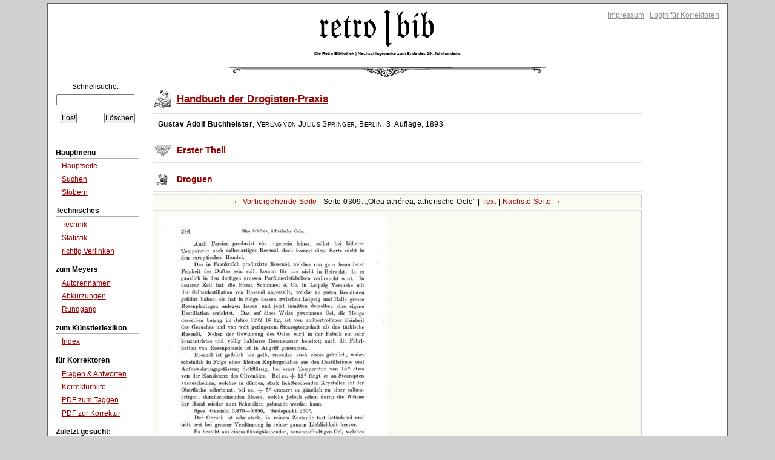

--- FILE ---
content_type: text/html;charset=UTF-8
request_url: https://www.retrobibliothek.de/retrobib/seite.html?id=62674&imageview=true
body_size: 2779
content:














<!DOCTYPE html PUBLIC "-//W3C//DTD XHTML 1.0 Strict//EN" "http://www.w3.org/TR/xhtml1/DTD/xhtml1-strict.dtd">






<html xmlns="http://www.w3.org/1999/xhtml" xml:lang="de" lang="de">

    <head>
        <title>retro|bib - Seite aus Handbuch der Drogisten-Praxis: Olea äthérea, ätherische Oele</title>

        





<meta http-equiv="Content-type" content="text/html; charset=UTF-8" />
<meta http-equiv="Content-Language" content="de" />
<meta name="robots" content="index,follow" />
<meta name="author" content="Christian Aschoff" />
<meta name="description" content="Retrodigitalisierte Nachschlagewerke um 1900 mit Volltextsuche und Faksimile" />
<meta name="language" content="de" />

    
    
        <meta name="keywords" content="Meyers, Brockhaus, Konversationslexikon, Lexikon, Enzyklopädie, Encyklopädie, Fraktur, Retrodigitalisierung" />
    

<link rel="shortcut icon" type="image/x-icon" href="/retrobib/images/rb.ico" />




<link href="/retrobib/css/retrobib.css" rel="stylesheet" type="text/css" />
<!--[if lte IE 7]>
        <link href="/retrobib/css/patches/retrobib_patch.css" rel="stylesheet" type="text/css" />
<![endif]-->





    <script src="/retrobib/javascripts/prototype.js" type="text/javascript"></script>
    <script src="/retrobib/javascripts/scriptaculous.js?load=effects,controls" type="text/javascript"></script>


    </head>

    <body>
        
        


        

        <div id="page_margins">
            <div id="page">

                

<div id="header">
    <div id="topnav">
        
        <a class="skip" href="#navigation" title="skip link">Skip to the navigation</a><span class="hideme">.</span>
        <a class="skip" href="#content" title="skip link">Skip to the content</a><span class="hideme">.</span>
        
        <span>
            <a href="/retrobib/impressum.html">Impressum</a> |
            
                
                    <a href="/retrobib/login.html">Login für Korrektoren</a>
                
                
            
        </span>
    </div>
    <img src="/retrobib/images/zierrat/logo.png" alt="retro|bib" title="retro|bib" width="226" height="61" />
    <h1 class="small">Die Retro-Bibliothek | Nachschlagewerke zum Ende des 19. Jahrhunderts</h1>
</div>


                


<div id="nav">
    <div id="nav_main"></div>
</div>               



                
                <div id="main">

                    


<div id="col1">
    <div id="col1_content" class="clearfix">
        
        <a id="navigation" name="navigation"></a>

        

<div class="suchfeld">
    <form action="/retrobib/suchtreffer.html" accept-charset="UTF-8">
        <table>
            <caption>Schnellsuche:</caption>
            
                
                
                
                    <tr>
                        <td colspan="2" class="center"><input class="sucheingabe" type="text" name="suchtext" id="suchtext" /></td>
                    </tr>
                    <tr>
                        <td><input type="submit" value="Los!" /></td>
                        <td class="alignright"><input type="reset" value="Löschen" /></td>
                    </tr>
                
            
        </table>
    </form>
</div>


    <div id="autocomplete_choices" class="autocomplete"></div>
    <script type="text/javascript">
        // <![CDATA[
           new Ajax.Autocompleter("suchtext", "autocomplete_choices", "/retrobib/suggest.txt", {});
        // ]]>
    </script>

        

<div class="hauptmenue">
    <ul>
        <li class="hauptmenueheadline">Hauptmenü</li>
        <li><a href="/retrobib/index.html">Hauptseite</a></li>
        <li><a href="/retrobib/suche.html">Suchen</a></li>
        <li class="ohnebottom"><a href="/retrobib/stoebern.html">Stöbern</a></li>

        <li class="hauptmenueheadline">Technisches</li>
        <li><a href="/retrobib/technik.html">Technik</a></li>
        <li><a href="/retrobib/statistik.html">Statistik</a></li>
        <li class="ohnebottom"><a href="/retrobib/verlinken.html">richtig Verlinken</a></li>

        <li class="hauptmenueheadline">zum Meyers</li>
        <li><a href="/retrobib/meyers/autorennamen.html">Autorennamen</a></li>
        <li><a href="/retrobib/meyers/abkuerzungen.html">Abkürzungen</a></li>
        <li class="ohnebottom"><a href="/retrobib/meyers/meyers_fakten_und_zahlen.html">Rundgang</a></li>

        <li class="hauptmenueheadline">zum Künstlerlexikon</li>
        <li class="ohnebottom"><a href="/retrobib/kuenstler/index_kuenstler_AE.html">Index</a></li>

        <li class="hauptmenueheadline">für Korrektoren</li>
        
        <li><a href="/retrobib/korrektur_faq.html">Fragen &amp; Antworten</a></li>
        <li><a href="/retrobib/korrektur_hilfe.html">Korrekturhilfe</a></li>
        <li><a href="/retrobib/downloads/Anleitung_Taggen.pdf">PDF zum Taggen</a></li>
        <li class="ohnebottom"><a href="/retrobib/downloads/Anleitung_MacOsX.pdf">PDF zur Korrektur</a></li>
        
        
            <li class="hauptmenueheadline">Zuletzt gesucht:</li>
            
                <li><a href="/retrobib/suchtreffer.html?suchtext=Odoevskij">Odoevskij</a></li>
            
                <li><a href="/retrobib/suchtreffer.html?suchtext=Naßir ed-din">Naßir ed-din</a></li>
            
                <li><a href="/retrobib/suchtreffer.html?suchtext=die Kantine">die Kantine</a></li>
            
                <li><a href="/retrobib/suchtreffer.html?suchtext=operettensÃƒÂ¤ngerinnen">operettensÃƒÂ¤ngerin[...]</a></li>
            
                <li><a href="/retrobib/suchtreffer.html?suchtext=einer Erwerbsttigkeit nachgehen">einer Erwerbsttigkei[...]</a></li>
            
                <li><a href="/retrobib/suchtreffer.html?suchtext=Kanzel">Kanzel</a></li>
            
                <li><a href="/retrobib/suchtreffer.html?suchtext=retzbach">retzbach</a></li>
            
                <li><a href="/retrobib/suchtreffer.html?suchtext=Fruchthï¾0ï¾?1ndlerstock">Fruchthï¾0ï¾?1ndlers[...]</a></li>
            
                <li><a href="/retrobib/suchtreffer.html?suchtext=unterschlächtige">unterschlächtige</a></li>
            
                <li><a href="/retrobib/suchtreffer.html?suchtext=g����ttliche tugenden">g����ttliche tugende[...]</a></li>
            
        
    </ul>
</div>
 
    </div>
</div>



                    






                    
                    <div id="col3">
                        <div id="col3_content" class="clearfix">
                            
                            <a id="content" name="content"></a>
                            








                            
                            
                                <div class="werk">
                                    <h4><a href="/retrobib/stoebern.html?werkid=62348">Handbuch der Drogisten-Praxis</a></h4>
                                    
                                    <p class="block">
                                        <em class="author">Gustav Adolf Buchheister</em>,
                                        <em class="publisher">Verlag von Julius Springer, Berlin</em>,
                                        <em class="issued">3. Auflage, 1893</em>
                                    </p>
                                    
                                </div>
                            
                            

                            
                            
                                <div class="band">
                                    <h5><a href="/retrobib/stoebern.html?bandid=62356">Erster Theil</a></h5>
                                    
                                    
                                    
                                </div>
                            
                            

                            
                            
                                <div class="teil">
                                    <h6><a href="/retrobib/stoebern.html?teilid=100055#a_100055">Droguen</a></h6>
                                    
                                    
                                </div>
                            
                            

                            
                            
                                <div class="seite">
                                    
                                    
                                    
                                    
                                    
                                    
                                    
                                    
                                    
                                    
                                    <p class="pagenavigationtop">
                                        
                                            <a href="/retrobib/seite.html?id=62673">← Vorhergehende Seite</a> |
                                        
                                        Seite 0309: 
                                        
                                            
                                            
                                                <q>Olea äthérea, ätherische Oele</q>
                                            
                                        
                                        
                                            
                                            
                                                
                                                
                                                    | <a href="/retrobib/seite.html?id=62674&amp;textview=true">Text</a>
                                                
                                            
                                        
                                        
                                        
                                            | <a href="/retrobib/seite.html?id=62675">Nächste Seite →</a>
                                        
                                    </p>
                                </div>
                                

                                
                                
                                    
                                    
                                        <div class="seiteninhalt floatbox slidebox">
                                            <img src="/retrobib/faksimile_95449.jpeg" title="" alt="" />
                                        </div>
                                    
                                
                                

                                <div class="seite">
                                    
                                    <p class="pagenavigationbottom">
                                        
                                            <a href="/retrobib/seite.html?id=62673">← Vorhergehende Seite</a> |
                                        
                                        Seite 0309: 
                                        
                                            
                                            
                                                <q>Olea äthérea, ätherische Oele</q>
                                            
                                        
                                        
                                            
                                            
                                                
                                                
                                                    | <a href="/retrobib/seite.html?id=62674&amp;textview=true">Text</a>
                                                
                                            
                                        
                                        
                                        
                                            | <a href="/retrobib/seite.html?id=62675">Nächste Seite →</a>
                                        
                                    </p>
                                </div>
                            

                        </div>
                        
                        
                        <div id="ie_clearing">&nbsp;</div>
                    </div>
                    

                </div>
                

                


<div id="footer">
  28.01.2026 20:06
| 4018/11
| Layout based on Dirk Jesse's <a href="http://www.yaml.de/">↑ YAML</a> 
| <a href="/retrobib/technik.html#versionen">v3.11.00</a>
| Betreut von 2001-2026 durch <a href="mailto:caschoff@mac.com">Christian Aschoff</a> &amp; 48 Helfer
| <a href="http://validator.w3.org/check?uri=referer">XHTML</a> 
| <a href="http://jigsaw.w3.org/css-validator/check/referer">CSS</a>
</div>



            </div>
        </div>
        
        

    </body>

</html>


--- FILE ---
content_type: text/css
request_url: https://www.retrobibliothek.de/retrobib/css/screen/rb_htmltags.css
body_size: 437
content:
@charset "UTF-8";

/**
 * Style-Sheet für HTML-Tags.
 *
 * @author caschoff
 * @version 1.0
 */

@media all {

  body {
    font-size: 78%;
  }

  h1, h2, h3, h4, h5, h6 { 
    margin: 0.55em 0px 0.3em 0px; 
  }
  h6 { 
    font-size: 110.0%;
    font-style: normal; 
  }

  p {
    line-height: 1.8em;
    letter-spacing: 0.03em;
  }

  sub, sup {
    font-size: 0.5em;
  }

  q {
    quotes: '\201E' '\201C' '\2018' '\2019';
  }

  caption { 
    text-align: center; 
  }

  table tr th {
    background-color: transparent;
    font-weight: bold;
    text-align: left;
    border-bottom: 3px double #c0c0c0; 
  }

  a,
  a:focus,
  a:hover,
  a:active {
    color: #900; 
    background: transparent; 
    text-decoration: underline;
  }

}
